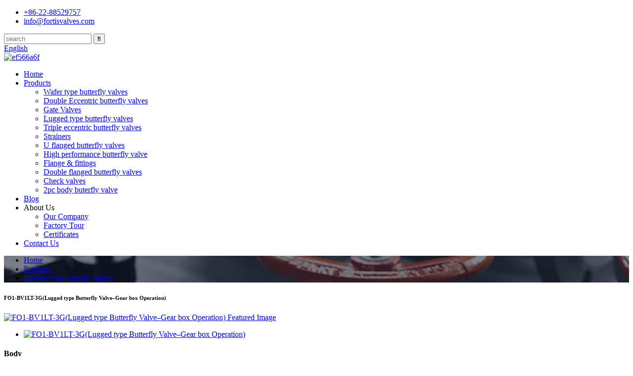

--- FILE ---
content_type: text/html
request_url: https://www.fortisvalves.com/fo1-bv1lt-3glugged-type-butterfly-valve-gear-box-operation-product/
body_size: 10398
content:
<!DOCTYPE html>
<html dir="ltr" lang="en">
<head>
<meta charset="UTF-8"/>
<title>China FO1-BV1LT-3G(Lugged type Butterfly Valve&#8211;Gear box Operation) manufacturers and suppliers | Fortis</title>
<meta property="fb:app_id" content="966242223397117" />
<meta http-equiv="Content-Type" content="text/html; charset=UTF-8" />
<meta name="viewport" content="width=device-width,initial-scale=1,minimum-scale=1,maximum-scale=1,user-scalable=no">
<link rel="apple-touch-icon-precomposed" href="">
<meta name="format-detection" content="telephone=no">
<meta name="apple-mobile-web-app-capable" content="yes">
<meta name="apple-mobile-web-app-status-bar-style" content="black">
<meta property="og:url" content="https://www.fortisvalves.com/fo1-bv1lt-3glugged-type-butterfly-valve-gear-box-operation-product/"/>
<meta property="og:title" content="China FO1-BV1LT-3G(Lugged type Butterfly Valve&#8211;Gear box Operation) manufacturers and suppliers | Fortis" />
<meta property="og:description" content="●Brief
The pressure range is pn0.1-10mpa, the nominal diameter is Dn40 ~ 2000mm, and the materials can be cast steel and stainless steel. Due to the wide use of valves, the same valve has different collocation in different fields and working conditions.
●Features
1. The sealing element can be rep..."/>
<meta property="og:type" content="product"/>
<meta property="og:image" content="https://www.fortisvalves.com/uploads/0d12934e.jpg"/>
<meta property="og:site_name" content="https://www.fortisvalves.com/"/>
<link href="//cdn.globalso.com/fortisvalves/style/global/style.css" rel="stylesheet" onload="this.onload=null;this.rel='stylesheet'">
<link href="//cdn.globalso.com/fortisvalves/style/public/public.css" rel="stylesheet" onload="this.onload=null;this.rel='stylesheet'">
 
<link rel="shortcut icon" href="https://cdn.globalso.com/fortisvalves/58c5aab4.ico" />
<meta name="author" content="pat"/>
<meta name="description" itemprop="description" content="●Brief The pressure range is pn0.1-10mpa, the nominal diameter is Dn40 ~ 2000mm, and the materials can be cast steel and stainless steel. Due to the wide use" />

<meta name="keywords" itemprop="keywords" content="fully lugged butterfly valve,lugged type butterfly valves,products" />

</head>
<body>
<header class="head-wrapper">
  <div class="tasking"></div>
  <section class="topbar">
    <div class="layout">
      <div class="topleft">
        <ul class="head-contact">
                    <li class="head-phone has-mobile-link"><a href="tel:+86-22-88529757"> <i class="gd-ico gd-ico-tel"></i><span class="val">
            +86-22-88529757            </span></a> </li>
                              <li class="head-email"> <a href="mailto:info@fortisvalves.com" class="add_email12"><i class="gd-ico gd-ico-email"></i><span class="val">
            info@fortisvalves.com            </span></a> </li>
                  </ul>
      </div>
      <div class="topr">
        <div class="head-search">
          <div class="head-search-form">
            <form  action="/search.php" method="get">
              <input class="search-ipt" type="text" placeholder="search" name="s" id="s" />
              <input type="hidden" name="cat" value="490"/>
              <input class="search-btn" type="submit" id="searchsubmit" value="&#xf002;" />
            </form>
          </div>
          <span class="search-toggle"></span> </div>
        <div class="change-language ensemble">
  <div class="change-language-info">
    <div class="change-language-title medium-title">
       <div class="language-flag language-flag-en"><a href="https://www.fortisvalves.com/"><b class="country-flag"></b><span>English</span> </a></div>
       <b class="language-icon"></b> 
    </div>
	<div class="change-language-cont sub-content">
        <div class="empty"></div>
    </div>
  </div>
</div>
<!--theme155-->      </div>
    </div>
  </section>
  <section class="layout head-layout">
    <div class="logo"> <span class="logo-img"><a href="https://www.fortisvalves.com/">
            <img src="https://cdn.globalso.com/fortisvalves/21468ded.png" alt="ef566a6f">
            </a></span> </div>
    <nav class="nav-bar">
      <div class="nav-wrap layout">
        <ul class="gm-sep nav">
          <li><a href="/">Home</a></li>
<li class="current-post-ancestor current-menu-parent"><a href="https://www.fortisvalves.com/products/">Products</a>
<ul class="sub-menu">
	<li><a href="https://www.fortisvalves.com/wafer-type-butterfly-valves/">Wafer type butterfly valves</a></li>
	<li><a href="https://www.fortisvalves.com/double-eccentric-butterfly-valves/">Double Eccentric butterfly valves</a></li>
	<li><a href="https://www.fortisvalves.com/gate-valves/">Gate Valves</a></li>
	<li class="current-post-ancestor current-menu-parent"><a href="https://www.fortisvalves.com/lugged-type-butterfly-valves/">Lugged type butterfly valves</a></li>
	<li><a href="https://www.fortisvalves.com/triple-eccentric-butterfly-valves/">Triple eccentric butterfly valves</a></li>
	<li><a href="https://www.fortisvalves.com/strainers/">Strainers</a></li>
	<li><a href="https://www.fortisvalves.com/u-flanged-butterfly-valves/">U flanged butterfly valves</a></li>
	<li><a href="https://www.fortisvalves.com/high-performance-butterfly-valve/">High performance butterfly valve</a></li>
	<li><a href="https://www.fortisvalves.com/flange-fittings/">Flange &#038; fittings</a></li>
	<li><a href="https://www.fortisvalves.com/double-flanged-butterfly-valves/">Double flanged butterfly valves</a></li>
	<li><a href="https://www.fortisvalves.com/check-valves/">Check valves</a></li>
	<li><a href="https://www.fortisvalves.com/2pc-body-buterfly-valve/">2pc body buterfly valve</a></li>
</ul>
</li>
<li><a href="https://www.fortisvalves.com/news/">Blog</a></li>
<li><a>About Us</a>
<ul class="sub-menu">
	<li><a href="https://www.fortisvalves.com/our-company/">Our Company</a></li>
	<li><a href="https://www.fortisvalves.com/factory-tour/">Factory Tour</a></li>
	<li><a href="https://www.fortisvalves.com/certificates/">Certificates</a></li>
</ul>
</li>
<li><a href="https://www.fortisvalves.com/contact-us/">Contact Us</a></li>
        </ul>
      </div>
    </nav>
  </section>
</header>
    	
 

<section class="sub-head" style="background-image: url(/uploads/dcfc694a.jpg)">

        <!-- <div class="layout">
            <h1 class="sub-head-title">Products</h1>
        </div> -->
        <nav class="path-bar">
            <ul class="path-nav">
             <li> <a itemprop="breadcrumb" href="https://www.fortisvalves.com/">Home</a></li><li> <a itemprop="breadcrumb" href="https://www.fortisvalves.com/products/" title="Products">Products</a> </li><li> <a itemprop="breadcrumb" href="https://www.fortisvalves.com/lugged-type-butterfly-valves/" title="Lugged type butterfly valves">Lugged type butterfly valves</a> </li></li>
          </ul>
        </nav>
    </section> 	
    
        <div id="loading"></div> 
            <section class="page-layout" style="margin-top:.5rem;">
            <section class="layout">
    			 <!-- aside begin -->

           <!--// aisde end -->
           
           <!-- main begin -->
           <section class="main" style="width:100%;">
           	<section class="detail-wrap">
      
              <!-- product info -->
              <section class="product-intro">
              	 <h1 class="product-title">FO1-BV1LT-3G(Lugged type Butterfly Valve&#8211;Gear box Operation)</h1>

<div class="product-view" >
<!-- Piliang S-->
<!-- Piliang E-->
<div class="product-image"><a class="cloud-zoom" id="zoom1" data-zoom="adjustX:0, adjustY:0" href="https://cdn.globalso.com/fortisvalves/0d12934e.jpg">
<img src="https://cdn.globalso.com/fortisvalves/0d12934e.jpg" itemprop="image" title="" alt="FO1-BV1LT-3G(Lugged type Butterfly Valve&#8211;Gear box Operation) Featured Image" style="width:100%" /></a>
</div>
             <div class="image-additional">
                <ul class="image-items">
                  
                    <li  class="image-item  current"><a class="cloud-zoom-gallery item"  href="https://cdn.globalso.com/fortisvalves/0d12934e.jpg" data-zoom="useZoom:zoom1, smallImage:https://cdn.globalso.com/fortisvalves/0d12934e.jpg"><img src="https://cdn.globalso.com/fortisvalves/0d12934e-300x300.jpg" alt="FO1-BV1LT-3G(Lugged type Butterfly Valve&#8211;Gear box Operation)" /></a></li>
			 </ul>
            </div>
            
            
</div>
<script>

</script>
<section class="product-summary">


 <div class="product-meta">
                
                


<p> 
	<h4>Body</h4> 
	<span>Cl/ DI</span>
		<h4>Pn(connection)</h4> 
	<span>Pn10 / 16 / ANSI150 / JIS10k</span>
		<h4>Seat</h4> 
	<span>EPDM / NBR / VITON /SILICON</span>
		<h4>Disc</h4> 
	<span>DI /CF8/ CF8M</span>
		<h4>Connection</h4> 
	<span>Between Flanges</span>
		<h4>Actuator</h4> 
	<span>Gear box Operation</span>
	                  					</p>
<br />
</div>
<div class="gm-sep product-btn-wrap">
    <a href="javascript:" onclick="showMsgPop();" class="email">Send email to us</a>
    <a href="https://www.fortisvalves.com/uploads/FO1-BV1LT-3G-.pdf" target="_blank" rel="external nofollow"   class="pdf">Data sheet</a>
</div>

<div class="share-this"><div class="addthis_sharing_toolbox"></div></div>
</section>
              </section>


              
<section class="tab-content-wrap product-detail">
                 <div class="tab-title-bar detail-tabs">
                    <h2 class="tab-title title current"><span>Product Detail</span></h2>
					




                 </div>
                 <section class="tab-panel-wrap">
                 <section class="tab-panel disabled entry">
                 	                 <section class="tab-panel-content">
				 
				

<div class="fl-builder-content fl-builder-content-1512 fl-builder-content-primary fl-builder-global-templates-locked" data-post-id="1512"><div class="fl-row fl-row-full-width fl-row-bg-none fl-node-5f98c63bd94b2" data-node="5f98c63bd94b2">
	<div class="fl-row-content-wrap">
				<div class="fl-row-content fl-row-full-width fl-node-content">
		
<div class="fl-col-group fl-node-5fc889bb55ef6" data-node="5fc889bb55ef6">
			<div class="fl-col fl-node-5fc889bb56080" data-node="5fc889bb56080" style="width: 100%;">
	<div class="fl-col-content fl-node-content">
	<div class="fl-module fl-module-rich-text fl-node-5fc87bee09f33" data-node="5fc87bee09f33" data-animation-delay="0.0">
	<div class="fl-module-content fl-node-content">
		<div class="fl-rich-text">
	<p style="text-align: left;"><strong><span style="font-size: medium; font-family: arial, helvetica, sans-serif;">●Brief</span></strong><br />
<span style="font-size: medium; font-family: arial, helvetica, sans-serif;">The pressure range is pn0.1-10mpa, the nominal diameter is Dn40 ~ 2000mm, and the materials can be cast steel and stainless steel. Due to the wide use of valves, the same valve has different collocation in different fields and working conditions.</span></p>
</div>	</div>
</div><div class="fl-module fl-module-rich-text fl-node-5fc87c04ec547" data-node="5fc87c04ec547" data-animation-delay="0.0">
	<div class="fl-module-content fl-node-content">
		<div class="fl-rich-text">
	<p style="text-align: left;"><strong><span style="font-size: medium; font-family: arial, helvetica, sans-serif;">●Features</span></strong><br />
<span style="font-size: medium; font-family: arial, helvetica, sans-serif;">1. The sealing element can be replaced, the sealing performance is reliable, and the two-way sealing is zero leakage.</span><br />
<span style="font-size: medium; font-family: arial, helvetica, sans-serif;">2. The sealing material has the characteristics of aging resistance, corrosion resistance and long service life.</span><br />
<span style="font-size: medium; font-family: arial, helvetica, sans-serif;">3. It has the advantages of simple structure, good interchangeability and low price.</span></p>
</div>	</div>
</div>	</div>
</div>	</div>

<div class="fl-col-group fl-node-5f98c63bd94eb" data-node="5f98c63bd94eb">
			<div class="fl-col fl-node-5f98c63bd9522 fl-col-small" data-node="5f98c63bd9522" style="width: 45%;">
	<div class="fl-col-content fl-node-content">
	<div class="fl-module fl-module-photo fl-node-5f98c63bd9591" data-node="5f98c63bd9591" data-animation-delay="0.0">
	<div class="fl-module-content fl-node-content">
		<div class="fl-photo fl-photo-align-center" itemscope itemtype="http://schema.org/ImageObject">
	<div class="fl-photo-content fl-photo-img-jpg">
				<img class="fl-photo-img wp-image-1517" src="//www.fortisvalves.com/uploads/101.jpg" alt="10" itemprop="image"  />
		    
			</div>
	</div>	</div>
</div>	</div>
</div>			<div class="fl-col fl-node-5f98c63bd974c fl-col-small" data-node="5f98c63bd974c" style="width: 10%;">
	<div class="fl-col-content fl-node-content">
		</div>
</div>			<div class="fl-col fl-node-5f98c63bd955a fl-col-small" data-node="5f98c63bd955a" style="width: 45%;">
	<div class="fl-col-content fl-node-content">
	<div class="fl-module fl-module-rich-text fl-node-5f98c63bd95c9" data-node="5f98c63bd95c9" data-animation-delay="0.0">
	<div class="fl-module-content fl-node-content">
		<div class="fl-rich-text">
	<p style="text-align: left;"><span style="text-decoration: underline; font-size: large;"><strong><span style="font-family: arial, helvetica, sans-serif;">APPLICATION</span></strong></span><br />
<span style="font-size: medium; font-family: arial, helvetica, sans-serif;">General Use: Water,sea water,gas, pressurized air, acids etc.</span></p>
<p style="text-align: left;"><span style="text-decoration: underline;"><strong><span style="font-size: medium; font-family: arial, helvetica, sans-serif;">CARACTERISTIQUES GENERALES</span></strong></span><br />
<span style="font-size: medium; font-family: arial, helvetica, sans-serif;">Resilient Seat Lug Type Butterfly Valves</span><br />
<span style="font-size: medium; font-family: arial, helvetica, sans-serif;">Design according with BS EN593/API609</span><br />
<span style="font-size: medium; font-family: arial, helvetica, sans-serif;">Tightness in both ways.Lug type with threaded ears.</span><br />
<span style="font-size: medium; font-family: arial, helvetica, sans-serif;">Flexible sleeve adapted to the shape of the body assures low operating torque.machined disc on periphery giving a low and regular torque.Unejectable stem. mounting flange according to ISO 5211.</span></p>
</div>	</div>
</div>	</div>
</div>	</div>

<div class="fl-col-group fl-node-5f98c63bd9600" data-node="5f98c63bd9600">
			<div class="fl-col fl-node-5f98c63bd9637 fl-col-small" data-node="5f98c63bd9637" style="width: 45%;">
	<div class="fl-col-content fl-node-content">
	<div class="fl-module fl-module-rich-text fl-node-5f98c63bd96a6" data-node="5f98c63bd96a6" data-animation-delay="0.0">
	<div class="fl-module-content fl-node-content">
		<div class="fl-rich-text">
	<p style="text-align: left;"><span style="text-decoration: underline; font-family: arial, helvetica, sans-serif;"><strong><span style="font-size: large;">CONSTRUCTION</span></strong></span></p>
<div align="center">
<table style="width: 216px; height: 221px;" border="0" cellspacing="0" cellpadding="0">
<colgroup>
<col span="3" width="72" /> </colgroup>
<tbody>
<tr>
<td width="72" height="18">1</td>
<td width="72">BODY</td>
<td width="72">Cl / DI / WCB / STAINLESS STEEL</td>
</tr>
<tr>
<td height="18">2</td>
<td>SEAT</td>
<td>EPDM / NBR / PTFE / SILICON</td>
</tr>
<tr>
<td height="18">3</td>
<td>DISC</td>
<td>DI/ CF8 / CF8M / Al-Bc / DUPLEX STEEL</td>
</tr>
<tr>
<td height="19">4</td>
<td>STEM</td>
<td>SS304 / 316 / 416</td>
</tr>
<tr>
<td height="19">5</td>
<td>PIN</td>
<td>SS304 / 316</td>
</tr>
<tr>
<td height="18">6</td>
<td>BUSHING</td>
<td>PTFE / COPPER ALLOY</td>
</tr>
<tr>
<td height="19">7</td>
<td>O-RING</td>
<td>NBR/EPDM</td>
</tr>
<tr>
<td height="18">8</td>
<td>BUSHING</td>
<td>PTFE / COPPER ALLOY</td>
</tr>
<tr>
<td height="18">9</td>
<td>BOLT</td>
<td>STAINLESS STEEL / GALVANIZED</td>
</tr>
<tr>
<td height="18">10</td>
<td>FLAT WASHER</td>
<td>STAINLESS STEEL / GALVANIZED</td>
</tr>
<tr>
<td height="19">11</td>
<td>WORM GEAR</td>
<td></td>
</tr>
<tr>
<td height="19">NO.</td>
<td>PARTS</td>
<td>MATERIAL</td>
</tr>
</tbody>
</table>
</div>
</div>	</div>
</div>	</div>
</div>			<div class="fl-col fl-node-5f98c63bd9783 fl-col-small" data-node="5f98c63bd9783" style="width: 10%;">
	<div class="fl-col-content fl-node-content">
		</div>
</div>			<div class="fl-col fl-node-5f98c63bd966f fl-col-small" data-node="5f98c63bd966f" style="width: 45%;">
	<div class="fl-col-content fl-node-content">
	<div class="fl-module fl-module-rich-text fl-node-5f98c63bd96dd" data-node="5f98c63bd96dd" data-animation-delay="0.0">
	<div class="fl-module-content fl-node-content">
		<div class="fl-rich-text">
	<p style="text-align: left;"><span style="text-decoration: underline;"><strong><span style="font-size: large; font-family: arial, helvetica, sans-serif;">STANDARDS</span></strong></span></p>
</div>	</div>
</div><div class="fl-module fl-module-rich-text fl-node-5f98c63bd9715" data-node="5f98c63bd9715" data-animation-delay="0.0">
	<div class="fl-module-content fl-node-content">
		<div class="fl-rich-text">
	<p style="text-align: left;"><span style="font-size: medium; font-family: arial, helvetica, sans-serif;">Manufacture according to the requirements of the European directive 2014/68/EU,modulate H Face to face according to standards NF EN558 SERIE 20.ISO 5752, DIN3202. Mounting between flanges PN16 Body:24bar</span><br />
<span style="font-size: medium; font-family: arial, helvetica, sans-serif;">Seat:17.6bar</span></p>
</div>	</div>
</div>	</div>
</div>	</div>

<div class="fl-col-group fl-node-5fc87c04ec63e" data-node="5fc87c04ec63e">
			<div class="fl-col fl-node-5fc87c04ec772" data-node="5fc87c04ec772" style="width: 100%;">
	<div class="fl-col-content fl-node-content">
		</div>
</div>	</div>
		</div>
	</div>
</div></div><!--<div id="downaspdf">
                    <a title="Download this Product as PDF" href="/downloadpdf.php?id=1512" rel="external nofollow"><span>Download as PDF</span></a>
                </div>--> 
<div class="clear"></div>

	




<hr>
<li><b>Previous:</b> <a href="https://www.fortisvalves.com/fo1-bv1lt-3llugged-type-butterfly-valve-handle-operation-product/" rel="prev">FO1-BV1LT-3L(Lugged type Butterfly Valve&#8211;Handle Operation)</a></li>
<li><b>Next:</b> <a href="https://www.fortisvalves.com/fo1-bv1lt-3p-product/" rel="next">FO1-BV1LT-3P(Lugged type Butterfly Valve&#8211;Pneumatic Actuator)</a></li>
<hr>	
                 </section>
				 

                 </section>
				 
				 


					 <section class="tab-panel disabled entry">
                	<section class="tab-panel-content">
                                     	</section>
                 </section>
					 
				 
                <section class="tab-panel disabled entry">
                	<section class="tab-panel-content">
<li><a href="https://www.fortisvalves.com/fully-lugged-butterfly-valve/" rel="tag">Fully Lugged Butterfly Valve</a></li>                 	</section>
                 </section>
				 
 	 
				                 </section>
   </section>             
			 
 
			  			  			  
<section id="send-email" class="inquiry-form-wrap ct-inquiry-form"><script type="text/javascript" src="//www.globalso.site/form.js"></script></section>
<section class="goods-may-like">
 
            <div class="goods-tbar">
              <h2 class="title">Related Products</h2>
            </div>
            <section class="goods-items-wrap">
              <section class="goods-items">
	
	
	
		
	                      <div class="product-item">
	                        <div class="item-wrap">
          	                   <div class="item-img">
							       <a href="https://www.fortisvalves.com/fo1-bv1lt-3elugged-type-butterfly-valve-electric-actuator-product/" title="FO1-BV1LT-3E(Lugged type Butterfly Valve&#8211;Electric actuator)"><img src="https://cdn.globalso.com/fortisvalves/c0e2537e-300x300.jpg" alt="FO1-BV1LT-3E(Lugged type Butterfly Valve&#8211;Electric actuator)"></a>
                               </div>
                               <div class="item-info">
            	                    <h3 class="item-name"><a href="https://www.fortisvalves.com/fo1-bv1lt-3elugged-type-butterfly-valve-electric-actuator-product/">FO1-BV1LT-3E(Lugged type Butterfly Valve&#8211;...</a></h3>
                               </div>
                            </div>
						 </div>  

	
		
	                      <div class="product-item">
	                        <div class="item-wrap">
          	                   <div class="item-img">
							       <a href="https://www.fortisvalves.com/fo1-bv1lt-3p-product/" title="FO1-BV1LT-3P(Lugged type Butterfly Valve&#8211;Pneumatic Actuator)"><img src="https://cdn.globalso.com/fortisvalves/6d2a46c0-300x300.jpg" alt="FO1-BV1LT-3P(Lugged type Butterfly Valve&#8211;Pneumatic Actuator)"></a>
                               </div>
                               <div class="item-info">
            	                    <h3 class="item-name"><a href="https://www.fortisvalves.com/fo1-bv1lt-3p-product/">FO1-BV1LT-3P(Lugged type Butterfly Valve&#8211;...</a></h3>
                               </div>
                            </div>
						 </div>  

	
		
	                      <div class="product-item">
	                        <div class="item-wrap">
          	                   <div class="item-img">
							       <a href="https://www.fortisvalves.com/fo1-bv1lt-1l-product/" title="FO1-BV1LT-1L(Lugged type Butterfly Valve&#8211;Handle Operation)"><img src="https://cdn.globalso.com/fortisvalves/fd64f820-300x300.jpg" alt="FO1-BV1LT-1L(Lugged type Butterfly Valve&#8211;Handle Operation)"></a>
                               </div>
                               <div class="item-info">
            	                    <h3 class="item-name"><a href="https://www.fortisvalves.com/fo1-bv1lt-1l-product/">FO1-BV1LT-1L(Lugged type Butterfly Valve&#8211;...</a></h3>
                               </div>
                            </div>
						 </div>  

	
		
	                      <div class="product-item">
	                        <div class="item-wrap">
          	                   <div class="item-img">
							       <a href="https://www.fortisvalves.com/fo1-bv1lt-2glugged-type-butterfly-valve-gear-box-operation-product/" title="FO1-BV1LT-2G(Lugged type Butterfly Valve&#8211;Gear box Operation)"><img src="https://cdn.globalso.com/fortisvalves/26e1e646-300x300.jpg" alt="FO1-BV1LT-2G(Lugged type Butterfly Valve&#8211;Gear box Operation)"></a>
                               </div>
                               <div class="item-info">
            	                    <h3 class="item-name"><a href="https://www.fortisvalves.com/fo1-bv1lt-2glugged-type-butterfly-valve-gear-box-operation-product/">FO1-BV1LT-2G(Lugged type Butterfly Valve&#8211;...</a></h3>
                               </div>
                            </div>
						 </div>  

	
		
	                      <div class="product-item">
	                        <div class="item-wrap">
          	                   <div class="item-img">
							       <a href="https://www.fortisvalves.com/fo1-bv1lt-1elugged-type-butterfly-valve-electric-actuator-product/" title="FO1-BV1LT-1E(Lugged type Butterfly Valve&#8211;Electric actuator)"><img src="https://cdn.globalso.com/fortisvalves/70e2d2b3-300x300.jpg" alt="FO1-BV1LT-1E(Lugged type Butterfly Valve&#8211;Electric actuator)"></a>
                               </div>
                               <div class="item-info">
            	                    <h3 class="item-name"><a href="https://www.fortisvalves.com/fo1-bv1lt-1elugged-type-butterfly-valve-electric-actuator-product/">FO1-BV1LT-1E(Lugged type Butterfly Valve&#8211;...</a></h3>
                               </div>
                            </div>
						 </div>  

	
		
	                      <div class="product-item">
	                        <div class="item-wrap">
          	                   <div class="item-img">
							       <a href="https://www.fortisvalves.com/fo1-bv1lt-2plugged-type-butterfly-valve-pneumatic-actuator-product/" title="FO1-BV1LT-2P(Lugged type Butterfly Valve&#8211;Pneumatic Actuator)"><img src="https://cdn.globalso.com/fortisvalves/1053811f-300x300.jpg" alt="FO1-BV1LT-2P(Lugged type Butterfly Valve&#8211;Pneumatic Actuator)"></a>
                               </div>
                               <div class="item-info">
            	                    <h3 class="item-name"><a href="https://www.fortisvalves.com/fo1-bv1lt-2plugged-type-butterfly-valve-pneumatic-actuator-product/">FO1-BV1LT-2P(Lugged type Butterfly Valve&#8211;...</a></h3>
                               </div>
                            </div>
						 </div>  

		

       </section>
         </section>   
              </section>   
           </section>  
           </section>
           <!--// main end -->
           <div class="clear"></div>
           </section>
           </section>
<footer class="foot-wrapper">
        <div class="layout foot-items">
            <section class="foot-item foot-item-nav">
                <h2 class="foot-tit">Information</h2>
                <div class="foot-cont">
                    <ul class="foot-txt-list">
                        <li><a href="https://www.fortisvalves.com/about-us/">About Us</a></li>
<li><a href="https://www.fortisvalves.com/contact-us/">Contact Us</a></li>
<li><a href="https://www.fortisvalves.com/factory-tour/">Factory Tour</a></li>
                    </ul>
                </div>
            </section>
            <section class="foot-item foot-item-contact">
                <h2 class="foot-tit">Contact Us</h2>
                <div class="foot-cont">
                    <ul class="contact-list">
                        <li class="foot_tel"><a href="tel:+86-22-88529757">+86-22-88529757</a></li>                        <li class="foot_email"><a href="mailto:info@fortisvalves.com" class="add_email12">info@fortisvalves.com</a></li>                         <li class="foot_addr">Guaizigou Industrial Zone,Xiaozhan Town, Jinnan District, Tianjin City ,China.</li>                    </ul>
                </div>
            </section>
            <section class="foot-item foot-item-follow">
                <h2 class="foot-tit">SNS</h2>
                <div class="foot-cont">
                    <ul class="foot-social">
                       <li><a target="_blank" href="https://twitter.com/notifications"><img src="https://cdn.globalso.com/fortisvalves/sns02.png" alt="sns02"></a></li>
<li><a target="_blank" href="https://www.facebook.com/bruce.liu.1023/"><img src="https://cdn.globalso.com/fortisvalves/sns01.png" alt="sns01"></a></li>
<li><a target="_blank" href="https://www.linkedin.com/in/tianjin-fortis-20b804202/"><img src="https://cdn.globalso.com/fortisvalves/sns03.png" alt="sns03"></a></li>
                        <!-- <li><a href=""><img src="template/img/demo/sns05.png" alt=""></a></li> -->
                    </ul>                    
                </div>
            </section>
            <section class="foot-item foot-item-inquiry">
                <h2 class="foot-tit">Newsletter</h2>
                <div class="foot-cont">
<span class="txt">For inquiries about our products or pricelist, please leave your email to us and we will be in touch within 24 hours.</span>
                    <div class="subscribe">
                         
                        <div class="button email inquiryfoot" onclick="showMsgPop();">Inquiry For Pricelist</div>
                    </div>
                </div>
            </section>
        </div>
        <div class="foot-bar">
            <div class="layout">
                <div class="copyright">
                   © Copyright - 2010-2020 : All Rights Reserved.                     </br> <a href="/featured/">Featured Products</a> - <a href="/sitemap.xml">Sitemap</a>
                </br>  <a href='https://www.fortisvalves.com/corrugated-pipe/' title='Corrugated Pipe'>Corrugated Pipe</a>, 
<a href='https://www.fortisvalves.com/keystone-butterfly-valves/' title='Keystone Butterfly Valves'>Keystone Butterfly Valves</a>, 
<a href='https://www.fortisvalves.com/gas-gate-valve/' title='Gas Gate Valve'>Gas Gate Valve</a>, 
<a href='https://www.fortisvalves.com/awwa-gate-valve/' title='Awwa Gate Valve'>Awwa Gate Valve</a>, 
<a href='https://www.fortisvalves.com/sewer-gate-valve/' title='Sewer Gate Valve'>Sewer Gate Valve</a>, 
<a href='https://www.fortisvalves.com/valterra-gate-valve/' title='Valterra Gate Valve'>Valterra Gate Valve</a>,                 </div>     
            </div>
        </div>
    </footer>
   
              
                             
<aside class="scrollsidebar" id="scrollsidebar"> 
  <section class="side_content">
    <div class="side_list">
    	<header class="hd"><img src="//cdn.globalso.com/title_pic.png" alt="Online Inuiry"/></header>
        <div class="cont">
		<li><a class="email" href="javascript:" onclick="showMsgPop();">Send Email</a></li>
		<li><a target="_blank" class="skype" href="skype:+8615522861153">skype</a></li>
	     </div>
		 
            
        <div class="side_title"><a  class="close_btn"><span>x</span></a></div>
    </div>
  </section>
  <div class="show_btn"></div>
</aside>            
<section class="inquiry-pop-bd">
           <section class="inquiry-pop">
                <i class="ico-close-pop" onClick="hideMsgPop();"></i>
 <script type="text/javascript" src="//www.globalso.site/form.js"></script>
           </section>
</section>
<script type="text/javascript" src="//cdn.globalso.com/fortisvalves/style/global/js/jquery.min.js"></script>
<script type="text/javascript" src="//cdn.globalso.com/fortisvalves/style/global/js/common.js"></script>
<script type="text/javascript" src="//cdn.globalso.com/fortisvalves/style/public/public.js"></script>
<!--[if lt IE 9]>
<script src="//cdn.globalso.com/fortisvalves/style/global/js/html5.js"></script>
<![endif]-->

<script type="text/javascript">

if(typeof jQuery == 'undefined' || typeof jQuery.fn.on == 'undefined') {
	document.write('<script src="https://www.fortisvalves.com/wp-content/plugins/bb-plugin/js/jquery.js"><\/script>');
	document.write('<script src="https://www.fortisvalves.com/wp-content/plugins/bb-plugin/js/jquery.migrate.min.js"><\/script>');
}

</script><ul class="prisna-wp-translate-seo" id="prisna-translator-seo"><li class="language-flag language-flag-en"><a href="https://www.fortisvalves.com/fo1-bv1lt-3glugged-type-butterfly-valve-gear-box-operation-product/" title="English"><b class="country-flag"></b><span>English</span></a></li><li class="language-flag language-flag-fr"><a href="https://www.fortisvalves.com/fr/fo1-bv1lt-3glugged-type-butterfly-valve-gear-box-operation-product/" title="French"><b class="country-flag"></b><span>French</span></a></li><li class="language-flag language-flag-de"><a href="https://www.fortisvalves.com/de/fo1-bv1lt-3glugged-type-butterfly-valve-gear-box-operation-product/" title="German"><b class="country-flag"></b><span>German</span></a></li><li class="language-flag language-flag-pt"><a href="https://www.fortisvalves.com/pt/fo1-bv1lt-3glugged-type-butterfly-valve-gear-box-operation-product/" title="Portuguese"><b class="country-flag"></b><span>Portuguese</span></a></li><li class="language-flag language-flag-es"><a href="https://www.fortisvalves.com/es/fo1-bv1lt-3glugged-type-butterfly-valve-gear-box-operation-product/" title="Spanish"><b class="country-flag"></b><span>Spanish</span></a></li><li class="language-flag language-flag-ru"><a href="https://www.fortisvalves.com/ru/fo1-bv1lt-3glugged-type-butterfly-valve-gear-box-operation-product/" title="Russian"><b class="country-flag"></b><span>Russian</span></a></li><li class="language-flag language-flag-ja"><a href="https://www.fortisvalves.com/ja/fo1-bv1lt-3glugged-type-butterfly-valve-gear-box-operation-product/" title="Japanese"><b class="country-flag"></b><span>Japanese</span></a></li><li class="language-flag language-flag-ko"><a href="https://www.fortisvalves.com/ko/fo1-bv1lt-3glugged-type-butterfly-valve-gear-box-operation-product/" title="Korean"><b class="country-flag"></b><span>Korean</span></a></li><li class="language-flag language-flag-ar"><a href="https://www.fortisvalves.com/ar/fo1-bv1lt-3glugged-type-butterfly-valve-gear-box-operation-product/" title="Arabic"><b class="country-flag"></b><span>Arabic</span></a></li><li class="language-flag language-flag-ga"><a href="https://www.fortisvalves.com/ga/fo1-bv1lt-3glugged-type-butterfly-valve-gear-box-operation-product/" title="Irish"><b class="country-flag"></b><span>Irish</span></a></li><li class="language-flag language-flag-el"><a href="https://www.fortisvalves.com/el/fo1-bv1lt-3glugged-type-butterfly-valve-gear-box-operation-product/" title="Greek"><b class="country-flag"></b><span>Greek</span></a></li><li class="language-flag language-flag-tr"><a href="https://www.fortisvalves.com/tr/fo1-bv1lt-3glugged-type-butterfly-valve-gear-box-operation-product/" title="Turkish"><b class="country-flag"></b><span>Turkish</span></a></li><li class="language-flag language-flag-it"><a href="https://www.fortisvalves.com/it/fo1-bv1lt-3glugged-type-butterfly-valve-gear-box-operation-product/" title="Italian"><b class="country-flag"></b><span>Italian</span></a></li><li class="language-flag language-flag-da"><a href="https://www.fortisvalves.com/da/fo1-bv1lt-3glugged-type-butterfly-valve-gear-box-operation-product/" title="Danish"><b class="country-flag"></b><span>Danish</span></a></li><li class="language-flag language-flag-ro"><a href="https://www.fortisvalves.com/ro/fo1-bv1lt-3glugged-type-butterfly-valve-gear-box-operation-product/" title="Romanian"><b class="country-flag"></b><span>Romanian</span></a></li><li class="language-flag language-flag-id"><a href="https://www.fortisvalves.com/id/fo1-bv1lt-3glugged-type-butterfly-valve-gear-box-operation-product/" title="Indonesian"><b class="country-flag"></b><span>Indonesian</span></a></li><li class="language-flag language-flag-cs"><a href="https://www.fortisvalves.com/cs/fo1-bv1lt-3glugged-type-butterfly-valve-gear-box-operation-product/" title="Czech"><b class="country-flag"></b><span>Czech</span></a></li><li class="language-flag language-flag-af"><a href="https://www.fortisvalves.com/af/fo1-bv1lt-3glugged-type-butterfly-valve-gear-box-operation-product/" title="Afrikaans"><b class="country-flag"></b><span>Afrikaans</span></a></li><li class="language-flag language-flag-sv"><a href="https://www.fortisvalves.com/sv/fo1-bv1lt-3glugged-type-butterfly-valve-gear-box-operation-product/" title="Swedish"><b class="country-flag"></b><span>Swedish</span></a></li><li class="language-flag language-flag-pl"><a href="https://www.fortisvalves.com/pl/fo1-bv1lt-3glugged-type-butterfly-valve-gear-box-operation-product/" title="Polish"><b class="country-flag"></b><span>Polish</span></a></li><li class="language-flag language-flag-eu"><a href="https://www.fortisvalves.com/eu/fo1-bv1lt-3glugged-type-butterfly-valve-gear-box-operation-product/" title="Basque"><b class="country-flag"></b><span>Basque</span></a></li><li class="language-flag language-flag-ca"><a href="https://www.fortisvalves.com/ca/fo1-bv1lt-3glugged-type-butterfly-valve-gear-box-operation-product/" title="Catalan"><b class="country-flag"></b><span>Catalan</span></a></li><li class="language-flag language-flag-eo"><a href="https://www.fortisvalves.com/eo/fo1-bv1lt-3glugged-type-butterfly-valve-gear-box-operation-product/" title="Esperanto"><b class="country-flag"></b><span>Esperanto</span></a></li><li class="language-flag language-flag-hi"><a href="https://www.fortisvalves.com/hi/fo1-bv1lt-3glugged-type-butterfly-valve-gear-box-operation-product/" title="Hindi"><b class="country-flag"></b><span>Hindi</span></a></li><li class="language-flag language-flag-lo"><a href="https://www.fortisvalves.com/lo/fo1-bv1lt-3glugged-type-butterfly-valve-gear-box-operation-product/" title="Lao"><b class="country-flag"></b><span>Lao</span></a></li><li class="language-flag language-flag-sq"><a href="https://www.fortisvalves.com/sq/fo1-bv1lt-3glugged-type-butterfly-valve-gear-box-operation-product/" title="Albanian"><b class="country-flag"></b><span>Albanian</span></a></li><li class="language-flag language-flag-am"><a href="https://www.fortisvalves.com/am/fo1-bv1lt-3glugged-type-butterfly-valve-gear-box-operation-product/" title="Amharic"><b class="country-flag"></b><span>Amharic</span></a></li><li class="language-flag language-flag-hy"><a href="https://www.fortisvalves.com/hy/fo1-bv1lt-3glugged-type-butterfly-valve-gear-box-operation-product/" title="Armenian"><b class="country-flag"></b><span>Armenian</span></a></li><li class="language-flag language-flag-az"><a href="https://www.fortisvalves.com/az/fo1-bv1lt-3glugged-type-butterfly-valve-gear-box-operation-product/" title="Azerbaijani"><b class="country-flag"></b><span>Azerbaijani</span></a></li><li class="language-flag language-flag-be"><a href="https://www.fortisvalves.com/be/fo1-bv1lt-3glugged-type-butterfly-valve-gear-box-operation-product/" title="Belarusian"><b class="country-flag"></b><span>Belarusian</span></a></li><li class="language-flag language-flag-bn"><a href="https://www.fortisvalves.com/bn/fo1-bv1lt-3glugged-type-butterfly-valve-gear-box-operation-product/" title="Bengali"><b class="country-flag"></b><span>Bengali</span></a></li><li class="language-flag language-flag-bs"><a href="https://www.fortisvalves.com/bs/fo1-bv1lt-3glugged-type-butterfly-valve-gear-box-operation-product/" title="Bosnian"><b class="country-flag"></b><span>Bosnian</span></a></li><li class="language-flag language-flag-bg"><a href="https://www.fortisvalves.com/bg/fo1-bv1lt-3glugged-type-butterfly-valve-gear-box-operation-product/" title="Bulgarian"><b class="country-flag"></b><span>Bulgarian</span></a></li><li class="language-flag language-flag-ceb"><a href="https://www.fortisvalves.com/ceb/fo1-bv1lt-3glugged-type-butterfly-valve-gear-box-operation-product/" title="Cebuano"><b class="country-flag"></b><span>Cebuano</span></a></li><li class="language-flag language-flag-ny"><a href="https://www.fortisvalves.com/ny/fo1-bv1lt-3glugged-type-butterfly-valve-gear-box-operation-product/" title="Chichewa"><b class="country-flag"></b><span>Chichewa</span></a></li><li class="language-flag language-flag-co"><a href="https://www.fortisvalves.com/co/fo1-bv1lt-3glugged-type-butterfly-valve-gear-box-operation-product/" title="Corsican"><b class="country-flag"></b><span>Corsican</span></a></li><li class="language-flag language-flag-hr"><a href="https://www.fortisvalves.com/hr/fo1-bv1lt-3glugged-type-butterfly-valve-gear-box-operation-product/" title="Croatian"><b class="country-flag"></b><span>Croatian</span></a></li><li class="language-flag language-flag-nl"><a href="https://www.fortisvalves.com/nl/fo1-bv1lt-3glugged-type-butterfly-valve-gear-box-operation-product/" title="Dutch"><b class="country-flag"></b><span>Dutch</span></a></li><li class="language-flag language-flag-et"><a href="https://www.fortisvalves.com/et/fo1-bv1lt-3glugged-type-butterfly-valve-gear-box-operation-product/" title="Estonian"><b class="country-flag"></b><span>Estonian</span></a></li><li class="language-flag language-flag-tl"><a href="https://www.fortisvalves.com/tl/fo1-bv1lt-3glugged-type-butterfly-valve-gear-box-operation-product/" title="Filipino"><b class="country-flag"></b><span>Filipino</span></a></li><li class="language-flag language-flag-fi"><a href="https://www.fortisvalves.com/fi/fo1-bv1lt-3glugged-type-butterfly-valve-gear-box-operation-product/" title="Finnish"><b class="country-flag"></b><span>Finnish</span></a></li><li class="language-flag language-flag-fy"><a href="https://www.fortisvalves.com/fy/fo1-bv1lt-3glugged-type-butterfly-valve-gear-box-operation-product/" title="Frisian"><b class="country-flag"></b><span>Frisian</span></a></li><li class="language-flag language-flag-gl"><a href="https://www.fortisvalves.com/gl/fo1-bv1lt-3glugged-type-butterfly-valve-gear-box-operation-product/" title="Galician"><b class="country-flag"></b><span>Galician</span></a></li><li class="language-flag language-flag-ka"><a href="https://www.fortisvalves.com/ka/fo1-bv1lt-3glugged-type-butterfly-valve-gear-box-operation-product/" title="Georgian"><b class="country-flag"></b><span>Georgian</span></a></li><li class="language-flag language-flag-gu"><a href="https://www.fortisvalves.com/gu/fo1-bv1lt-3glugged-type-butterfly-valve-gear-box-operation-product/" title="Gujarati"><b class="country-flag"></b><span>Gujarati</span></a></li><li class="language-flag language-flag-ht"><a href="https://www.fortisvalves.com/ht/fo1-bv1lt-3glugged-type-butterfly-valve-gear-box-operation-product/" title="Haitian"><b class="country-flag"></b><span>Haitian</span></a></li><li class="language-flag language-flag-ha"><a href="https://www.fortisvalves.com/ha/fo1-bv1lt-3glugged-type-butterfly-valve-gear-box-operation-product/" title="Hausa"><b class="country-flag"></b><span>Hausa</span></a></li><li class="language-flag language-flag-haw"><a href="https://www.fortisvalves.com/haw/fo1-bv1lt-3glugged-type-butterfly-valve-gear-box-operation-product/" title="Hawaiian"><b class="country-flag"></b><span>Hawaiian</span></a></li><li class="language-flag language-flag-iw"><a href="https://www.fortisvalves.com/iw/fo1-bv1lt-3glugged-type-butterfly-valve-gear-box-operation-product/" title="Hebrew"><b class="country-flag"></b><span>Hebrew</span></a></li><li class="language-flag language-flag-hmn"><a href="https://www.fortisvalves.com/hmn/fo1-bv1lt-3glugged-type-butterfly-valve-gear-box-operation-product/" title="Hmong"><b class="country-flag"></b><span>Hmong</span></a></li><li class="language-flag language-flag-hu"><a href="https://www.fortisvalves.com/hu/fo1-bv1lt-3glugged-type-butterfly-valve-gear-box-operation-product/" title="Hungarian"><b class="country-flag"></b><span>Hungarian</span></a></li><li class="language-flag language-flag-is"><a href="https://www.fortisvalves.com/is/fo1-bv1lt-3glugged-type-butterfly-valve-gear-box-operation-product/" title="Icelandic"><b class="country-flag"></b><span>Icelandic</span></a></li><li class="language-flag language-flag-ig"><a href="https://www.fortisvalves.com/ig/fo1-bv1lt-3glugged-type-butterfly-valve-gear-box-operation-product/" title="Igbo"><b class="country-flag"></b><span>Igbo</span></a></li><li class="language-flag language-flag-jw"><a href="https://www.fortisvalves.com/jw/fo1-bv1lt-3glugged-type-butterfly-valve-gear-box-operation-product/" title="Javanese"><b class="country-flag"></b><span>Javanese</span></a></li><li class="language-flag language-flag-kn"><a href="https://www.fortisvalves.com/kn/fo1-bv1lt-3glugged-type-butterfly-valve-gear-box-operation-product/" title="Kannada"><b class="country-flag"></b><span>Kannada</span></a></li><li class="language-flag language-flag-kk"><a href="https://www.fortisvalves.com/kk/fo1-bv1lt-3glugged-type-butterfly-valve-gear-box-operation-product/" title="Kazakh"><b class="country-flag"></b><span>Kazakh</span></a></li><li class="language-flag language-flag-km"><a href="https://www.fortisvalves.com/km/fo1-bv1lt-3glugged-type-butterfly-valve-gear-box-operation-product/" title="Khmer"><b class="country-flag"></b><span>Khmer</span></a></li><li class="language-flag language-flag-ku"><a href="https://www.fortisvalves.com/ku/fo1-bv1lt-3glugged-type-butterfly-valve-gear-box-operation-product/" title="Kurdish"><b class="country-flag"></b><span>Kurdish</span></a></li><li class="language-flag language-flag-ky"><a href="https://www.fortisvalves.com/ky/fo1-bv1lt-3glugged-type-butterfly-valve-gear-box-operation-product/" title="Kyrgyz"><b class="country-flag"></b><span>Kyrgyz</span></a></li><li class="language-flag language-flag-la"><a href="https://www.fortisvalves.com/la/fo1-bv1lt-3glugged-type-butterfly-valve-gear-box-operation-product/" title="Latin"><b class="country-flag"></b><span>Latin</span></a></li><li class="language-flag language-flag-lv"><a href="https://www.fortisvalves.com/lv/fo1-bv1lt-3glugged-type-butterfly-valve-gear-box-operation-product/" title="Latvian"><b class="country-flag"></b><span>Latvian</span></a></li><li class="language-flag language-flag-lt"><a href="https://www.fortisvalves.com/lt/fo1-bv1lt-3glugged-type-butterfly-valve-gear-box-operation-product/" title="Lithuanian"><b class="country-flag"></b><span>Lithuanian</span></a></li><li class="language-flag language-flag-lb"><a href="https://www.fortisvalves.com/lb/fo1-bv1lt-3glugged-type-butterfly-valve-gear-box-operation-product/" title="Luxembou.."><b class="country-flag"></b><span>Luxembou..</span></a></li><li class="language-flag language-flag-mk"><a href="https://www.fortisvalves.com/mk/fo1-bv1lt-3glugged-type-butterfly-valve-gear-box-operation-product/" title="Macedonian"><b class="country-flag"></b><span>Macedonian</span></a></li><li class="language-flag language-flag-mg"><a href="https://www.fortisvalves.com/mg/fo1-bv1lt-3glugged-type-butterfly-valve-gear-box-operation-product/" title="Malagasy"><b class="country-flag"></b><span>Malagasy</span></a></li><li class="language-flag language-flag-ms"><a href="https://www.fortisvalves.com/ms/fo1-bv1lt-3glugged-type-butterfly-valve-gear-box-operation-product/" title="Malay"><b class="country-flag"></b><span>Malay</span></a></li><li class="language-flag language-flag-ml"><a href="https://www.fortisvalves.com/ml/fo1-bv1lt-3glugged-type-butterfly-valve-gear-box-operation-product/" title="Malayalam"><b class="country-flag"></b><span>Malayalam</span></a></li><li class="language-flag language-flag-mt"><a href="https://www.fortisvalves.com/mt/fo1-bv1lt-3glugged-type-butterfly-valve-gear-box-operation-product/" title="Maltese"><b class="country-flag"></b><span>Maltese</span></a></li><li class="language-flag language-flag-mi"><a href="https://www.fortisvalves.com/mi/fo1-bv1lt-3glugged-type-butterfly-valve-gear-box-operation-product/" title="Maori"><b class="country-flag"></b><span>Maori</span></a></li><li class="language-flag language-flag-mr"><a href="https://www.fortisvalves.com/mr/fo1-bv1lt-3glugged-type-butterfly-valve-gear-box-operation-product/" title="Marathi"><b class="country-flag"></b><span>Marathi</span></a></li><li class="language-flag language-flag-mn"><a href="https://www.fortisvalves.com/mn/fo1-bv1lt-3glugged-type-butterfly-valve-gear-box-operation-product/" title="Mongolian"><b class="country-flag"></b><span>Mongolian</span></a></li><li class="language-flag language-flag-my"><a href="https://www.fortisvalves.com/my/fo1-bv1lt-3glugged-type-butterfly-valve-gear-box-operation-product/" title="Burmese"><b class="country-flag"></b><span>Burmese</span></a></li><li class="language-flag language-flag-ne"><a href="https://www.fortisvalves.com/ne/fo1-bv1lt-3glugged-type-butterfly-valve-gear-box-operation-product/" title="Nepali"><b class="country-flag"></b><span>Nepali</span></a></li><li class="language-flag language-flag-no"><a href="https://www.fortisvalves.com/no/fo1-bv1lt-3glugged-type-butterfly-valve-gear-box-operation-product/" title="Norwegian"><b class="country-flag"></b><span>Norwegian</span></a></li><li class="language-flag language-flag-ps"><a href="https://www.fortisvalves.com/ps/fo1-bv1lt-3glugged-type-butterfly-valve-gear-box-operation-product/" title="Pashto"><b class="country-flag"></b><span>Pashto</span></a></li><li class="language-flag language-flag-fa"><a href="https://www.fortisvalves.com/fa/fo1-bv1lt-3glugged-type-butterfly-valve-gear-box-operation-product/" title="Persian"><b class="country-flag"></b><span>Persian</span></a></li><li class="language-flag language-flag-pa"><a href="https://www.fortisvalves.com/pa/fo1-bv1lt-3glugged-type-butterfly-valve-gear-box-operation-product/" title="Punjabi"><b class="country-flag"></b><span>Punjabi</span></a></li><li class="language-flag language-flag-sr"><a href="https://www.fortisvalves.com/sr/fo1-bv1lt-3glugged-type-butterfly-valve-gear-box-operation-product/" title="Serbian"><b class="country-flag"></b><span>Serbian</span></a></li><li class="language-flag language-flag-st"><a href="https://www.fortisvalves.com/st/fo1-bv1lt-3glugged-type-butterfly-valve-gear-box-operation-product/" title="Sesotho"><b class="country-flag"></b><span>Sesotho</span></a></li><li class="language-flag language-flag-si"><a href="https://www.fortisvalves.com/si/fo1-bv1lt-3glugged-type-butterfly-valve-gear-box-operation-product/" title="Sinhala"><b class="country-flag"></b><span>Sinhala</span></a></li><li class="language-flag language-flag-sk"><a href="https://www.fortisvalves.com/sk/fo1-bv1lt-3glugged-type-butterfly-valve-gear-box-operation-product/" title="Slovak"><b class="country-flag"></b><span>Slovak</span></a></li><li class="language-flag language-flag-sl"><a href="https://www.fortisvalves.com/sl/fo1-bv1lt-3glugged-type-butterfly-valve-gear-box-operation-product/" title="Slovenian"><b class="country-flag"></b><span>Slovenian</span></a></li><li class="language-flag language-flag-so"><a href="https://www.fortisvalves.com/so/fo1-bv1lt-3glugged-type-butterfly-valve-gear-box-operation-product/" title="Somali"><b class="country-flag"></b><span>Somali</span></a></li><li class="language-flag language-flag-sm"><a href="https://www.fortisvalves.com/sm/fo1-bv1lt-3glugged-type-butterfly-valve-gear-box-operation-product/" title="Samoan"><b class="country-flag"></b><span>Samoan</span></a></li><li class="language-flag language-flag-gd"><a href="https://www.fortisvalves.com/gd/fo1-bv1lt-3glugged-type-butterfly-valve-gear-box-operation-product/" title="Scots Gaelic"><b class="country-flag"></b><span>Scots Gaelic</span></a></li><li class="language-flag language-flag-sn"><a href="https://www.fortisvalves.com/sn/fo1-bv1lt-3glugged-type-butterfly-valve-gear-box-operation-product/" title="Shona"><b class="country-flag"></b><span>Shona</span></a></li><li class="language-flag language-flag-sd"><a href="https://www.fortisvalves.com/sd/fo1-bv1lt-3glugged-type-butterfly-valve-gear-box-operation-product/" title="Sindhi"><b class="country-flag"></b><span>Sindhi</span></a></li><li class="language-flag language-flag-su"><a href="https://www.fortisvalves.com/su/fo1-bv1lt-3glugged-type-butterfly-valve-gear-box-operation-product/" title="Sundanese"><b class="country-flag"></b><span>Sundanese</span></a></li><li class="language-flag language-flag-sw"><a href="https://www.fortisvalves.com/sw/fo1-bv1lt-3glugged-type-butterfly-valve-gear-box-operation-product/" title="Swahili"><b class="country-flag"></b><span>Swahili</span></a></li><li class="language-flag language-flag-tg"><a href="https://www.fortisvalves.com/tg/fo1-bv1lt-3glugged-type-butterfly-valve-gear-box-operation-product/" title="Tajik"><b class="country-flag"></b><span>Tajik</span></a></li><li class="language-flag language-flag-ta"><a href="https://www.fortisvalves.com/ta/fo1-bv1lt-3glugged-type-butterfly-valve-gear-box-operation-product/" title="Tamil"><b class="country-flag"></b><span>Tamil</span></a></li><li class="language-flag language-flag-te"><a href="https://www.fortisvalves.com/te/fo1-bv1lt-3glugged-type-butterfly-valve-gear-box-operation-product/" title="Telugu"><b class="country-flag"></b><span>Telugu</span></a></li><li class="language-flag language-flag-th"><a href="https://www.fortisvalves.com/th/fo1-bv1lt-3glugged-type-butterfly-valve-gear-box-operation-product/" title="Thai"><b class="country-flag"></b><span>Thai</span></a></li><li class="language-flag language-flag-uk"><a href="https://www.fortisvalves.com/uk/fo1-bv1lt-3glugged-type-butterfly-valve-gear-box-operation-product/" title="Ukrainian"><b class="country-flag"></b><span>Ukrainian</span></a></li><li class="language-flag language-flag-ur"><a href="https://www.fortisvalves.com/ur/fo1-bv1lt-3glugged-type-butterfly-valve-gear-box-operation-product/" title="Urdu"><b class="country-flag"></b><span>Urdu</span></a></li><li class="language-flag language-flag-uz"><a href="https://www.fortisvalves.com/uz/fo1-bv1lt-3glugged-type-butterfly-valve-gear-box-operation-product/" title="Uzbek"><b class="country-flag"></b><span>Uzbek</span></a></li><li class="language-flag language-flag-vi"><a href="https://www.fortisvalves.com/vi/fo1-bv1lt-3glugged-type-butterfly-valve-gear-box-operation-product/" title="Vietnamese"><b class="country-flag"></b><span>Vietnamese</span></a></li><li class="language-flag language-flag-cy"><a href="https://www.fortisvalves.com/cy/fo1-bv1lt-3glugged-type-butterfly-valve-gear-box-operation-product/" title="Welsh"><b class="country-flag"></b><span>Welsh</span></a></li><li class="language-flag language-flag-xh"><a href="https://www.fortisvalves.com/xh/fo1-bv1lt-3glugged-type-butterfly-valve-gear-box-operation-product/" title="Xhosa"><b class="country-flag"></b><span>Xhosa</span></a></li><li class="language-flag language-flag-yi"><a href="https://www.fortisvalves.com/yi/fo1-bv1lt-3glugged-type-butterfly-valve-gear-box-operation-product/" title="Yiddish"><b class="country-flag"></b><span>Yiddish</span></a></li><li class="language-flag language-flag-yo"><a href="https://www.fortisvalves.com/yo/fo1-bv1lt-3glugged-type-butterfly-valve-gear-box-operation-product/" title="Yoruba"><b class="country-flag"></b><span>Yoruba</span></a></li><li class="language-flag language-flag-zu"><a href="https://www.fortisvalves.com/zu/fo1-bv1lt-3glugged-type-butterfly-valve-gear-box-operation-product/" title="Zulu"><b class="country-flag"></b><span>Zulu</span></a></li></ul><link rel='stylesheet' id='fl-builder-layout-1512-css'  href='https://www.fortisvalves.com/uploads/bb-plugin/cache/1512-layout.css?ver=5d18eb2819e7fc58d430c92c3282f542' type='text/css' media='all' />


<script type='text/javascript' src='https://www.fortisvalves.com/uploads/bb-plugin/cache/1512-layout.js?ver=5d18eb2819e7fc58d430c92c3282f542'></script>
<script>
function getCookie(name) {
    var arg = name + "=";
    var alen = arg.length;
    var clen = document.cookie.length;
    var i = 0;
    while (i < clen) {
        var j = i + alen;
        if (document.cookie.substring(i, j) == arg) return getCookieVal(j);
        i = document.cookie.indexOf(" ", i) + 1;
        if (i == 0) break;
    }
    return null;
}
function setCookie(name, value) {
    var expDate = new Date();
    var argv = setCookie.arguments;
    var argc = setCookie.arguments.length;
    var expires = (argc > 2) ? argv[2] : null;
    var path = (argc > 3) ? argv[3] : null;
    var domain = (argc > 4) ? argv[4] : null;
    var secure = (argc > 5) ? argv[5] : false;
    if (expires != null) {
        expDate.setTime(expDate.getTime() + expires);
    }
    document.cookie = name + "=" + escape(value) + ((expires == null) ? "": ("; expires=" + expDate.toUTCString())) + ((path == null) ? "": ("; path=" + path)) + ((domain == null) ? "": ("; domain=" + domain)) + ((secure == true) ? "; secure": "");
}
function getCookieVal(offset) {
    var endstr = document.cookie.indexOf(";", offset);
    if (endstr == -1) endstr = document.cookie.length;
    return unescape(document.cookie.substring(offset, endstr));
}

var firstshow = 0;
var cfstatshowcookie = getCookie('easyiit_stats');
if (cfstatshowcookie != 1) {
    a = new Date();
    h = a.getHours();
    m = a.getMinutes();
    s = a.getSeconds();
    sparetime = 1000 * 60 * 60 * 24 * 1 - (h * 3600 + m * 60 + s) * 1000 - 1;
    setCookie('easyiit_stats', 1, sparetime, '/');
    firstshow = 1;
}
if (!navigator.cookieEnabled) {
    firstshow = 0;
}
var referrer = escape(document.referrer);
var currweb = escape(location.href);
var screenwidth = screen.width;
var screenheight = screen.height;
var screencolordepth = screen.colorDepth;
$(function($){
   $.get("https://www.fortisvalves.com/statistic.php", { action:'stats_init', assort:0, referrer:referrer, currweb:currweb , firstshow:firstshow ,screenwidth:screenwidth, screenheight: screenheight, screencolordepth: screencolordepth, ranstr: Math.random()},function(data){}, "json");
			
});
</script>
<script src="https://io.hagro.com/ipcompany/233960-aigro-www.fortisvalves.com.js" ></script > 
</body>

</html><!-- Globalso Cache file was created in 0.25881385803223 seconds, on 15-05-25 19:22:42 -->